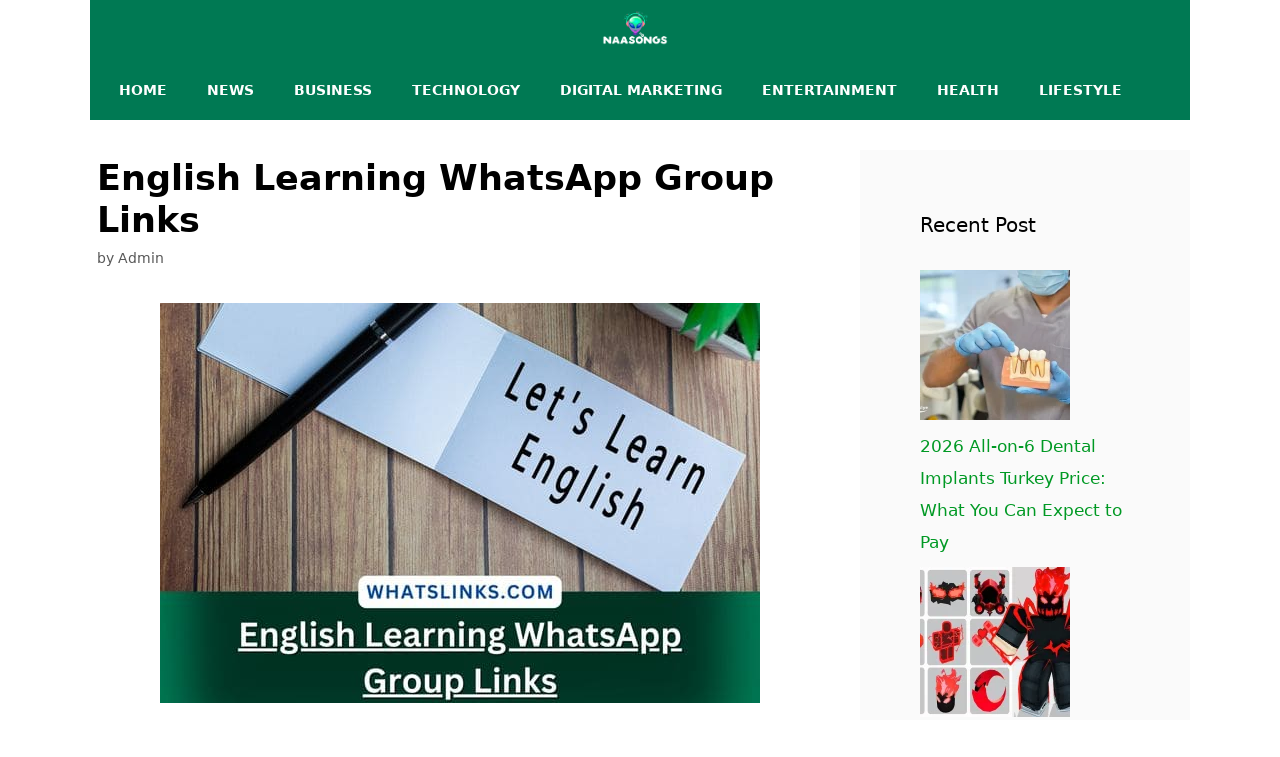

--- FILE ---
content_type: text/html; charset=UTF-8
request_url: https://naasongs.co.in/english-learning-whatsapp-group-links/
body_size: 17484
content:
<!DOCTYPE html>
<html lang="en-US" prefix="og: https://ogp.me/ns#">
<head>
	<meta charset="UTF-8">
	    <style>
        #wpadminbar #wp-admin-bar-p404_free_top_button .ab-icon:before {
            content: "\f103";
            color: red;
            top: 2px;
        }
    </style>
<meta name="viewport" content="width=device-width, initial-scale=1">
<!-- Search Engine Optimization by Rank Math - https://rankmath.com/ -->
<title>510+ English Learning WhatsApp Group Links [30 Days Learn]</title>
<meta name="description" content="Learning English language is necessary for many reasons, such as if you are going to travel abroad or you want to do any course which is in English, then it"/>
<meta name="robots" content="follow, index, max-snippet:-1, max-video-preview:-1, max-image-preview:large"/>
<link rel="canonical" href="https://naasongs.co.in/english-learning-whatsapp-group-links/" />
<meta property="og:locale" content="en_US" />
<meta property="og:type" content="article" />
<meta property="og:title" content="510+ English Learning WhatsApp Group Links [30 Days Learn]" />
<meta property="og:description" content="Learning English language is necessary for many reasons, such as if you are going to travel abroad or you want to do any course which is in English, then it" />
<meta property="og:url" content="https://naasongs.co.in/english-learning-whatsapp-group-links/" />
<meta property="og:site_name" content="WhatsApp Group Link" />
<meta property="article:section" content="Education" />
<meta property="og:updated_time" content="2023-12-27T06:00:14+06:00" />
<meta property="og:image" content="https://naasongs.co.in/wp-content/uploads/2023/11/English-Learning-WhatsApp-Group-Links-Updated.jpg" />
<meta property="og:image:secure_url" content="https://naasongs.co.in/wp-content/uploads/2023/11/English-Learning-WhatsApp-Group-Links-Updated.jpg" />
<meta property="og:image:width" content="600" />
<meta property="og:image:height" content="400" />
<meta property="og:image:alt" content="English Learning WhatsApp Group Links" />
<meta property="og:image:type" content="image/jpeg" />
<meta property="article:published_time" content="2023-12-27T06:00:10+06:00" />
<meta property="article:modified_time" content="2023-12-27T06:00:14+06:00" />
<meta name="twitter:card" content="summary_large_image" />
<meta name="twitter:title" content="510+ English Learning WhatsApp Group Links [30 Days Learn]" />
<meta name="twitter:description" content="Learning English language is necessary for many reasons, such as if you are going to travel abroad or you want to do any course which is in English, then it" />
<meta name="twitter:image" content="https://naasongs.co.in/wp-content/uploads/2023/11/English-Learning-WhatsApp-Group-Links-Updated.jpg" />
<meta name="twitter:label1" content="Written by" />
<meta name="twitter:data1" content="Admin" />
<meta name="twitter:label2" content="Time to read" />
<meta name="twitter:data2" content="4 minutes" />
<script type="application/ld+json" class="rank-math-schema">{"@context":"https://schema.org","@graph":[{"@type":["Person","Organization"],"@id":"https://naasongs.co.in/#person","name":"WhatsApp Group Link","logo":{"@type":"ImageObject","@id":"https://naasongs.co.in/#logo","url":"https://naasongs.co.in/wp-content/uploads/2024/08/cropped-naasongs-150x150.png","contentUrl":"https://naasongs.co.in/wp-content/uploads/2024/08/cropped-naasongs-150x150.png","caption":"WhatsApp Group Link","inLanguage":"en-US"},"image":{"@type":"ImageObject","@id":"https://naasongs.co.in/#logo","url":"https://naasongs.co.in/wp-content/uploads/2024/08/cropped-naasongs-150x150.png","contentUrl":"https://naasongs.co.in/wp-content/uploads/2024/08/cropped-naasongs-150x150.png","caption":"WhatsApp Group Link","inLanguage":"en-US"}},{"@type":"WebSite","@id":"https://naasongs.co.in/#website","url":"https://naasongs.co.in","name":"WhatsApp Group Link","publisher":{"@id":"https://naasongs.co.in/#person"},"inLanguage":"en-US"},{"@type":"ImageObject","@id":"https://naasongs.co.in/wp-content/uploads/2023/11/English-Learning-WhatsApp-Group-Links-Updated.jpg","url":"https://naasongs.co.in/wp-content/uploads/2023/11/English-Learning-WhatsApp-Group-Links-Updated.jpg","width":"600","height":"400","caption":"English Learning WhatsApp Group Links","inLanguage":"en-US"},{"@type":"WebPage","@id":"https://naasongs.co.in/english-learning-whatsapp-group-links/#webpage","url":"https://naasongs.co.in/english-learning-whatsapp-group-links/","name":"510+ English Learning WhatsApp Group Links [30 Days Learn]","datePublished":"2023-12-27T06:00:10+06:00","dateModified":"2023-12-27T06:00:14+06:00","isPartOf":{"@id":"https://naasongs.co.in/#website"},"primaryImageOfPage":{"@id":"https://naasongs.co.in/wp-content/uploads/2023/11/English-Learning-WhatsApp-Group-Links-Updated.jpg"},"inLanguage":"en-US"},{"@type":"Person","@id":"https://naasongs.co.in/author/admin/","name":"Admin","url":"https://naasongs.co.in/author/admin/","image":{"@type":"ImageObject","@id":"https://secure.gravatar.com/avatar/353c24b3869cd6f3b3420eef8101b999c9302f8eeac07bea44bc562a81688869?s=96&amp;d=mm&amp;r=g","url":"https://secure.gravatar.com/avatar/353c24b3869cd6f3b3420eef8101b999c9302f8eeac07bea44bc562a81688869?s=96&amp;d=mm&amp;r=g","caption":"Admin","inLanguage":"en-US"}},{"@type":"BlogPosting","headline":"510+ English Learning WhatsApp Group Links [30 Days Learn]","keywords":"English Learning WhatsApp Group","datePublished":"2023-12-27T06:00:10+06:00","dateModified":"2023-12-27T06:00:14+06:00","articleSection":"Education","author":{"@id":"https://naasongs.co.in/author/admin/","name":"Admin"},"publisher":{"@id":"https://naasongs.co.in/#person"},"description":"Learning English language is necessary for many reasons, such as if you are going to travel abroad or you want to do any course which is in English, then it","name":"510+ English Learning WhatsApp Group Links [30 Days Learn]","@id":"https://naasongs.co.in/english-learning-whatsapp-group-links/#richSnippet","isPartOf":{"@id":"https://naasongs.co.in/english-learning-whatsapp-group-links/#webpage"},"image":{"@id":"https://naasongs.co.in/wp-content/uploads/2023/11/English-Learning-WhatsApp-Group-Links-Updated.jpg"},"inLanguage":"en-US","mainEntityOfPage":{"@id":"https://naasongs.co.in/english-learning-whatsapp-group-links/#webpage"}}]}</script>
<!-- /Rank Math WordPress SEO plugin -->

<link href='https://fonts.gstatic.com' crossorigin rel='preconnect' />
<link href='https://fonts.googleapis.com' crossorigin rel='preconnect' />
<link rel="alternate" type="application/rss+xml" title=" &raquo; Feed" href="https://naasongs.co.in/feed/" />
<link rel="alternate" type="application/rss+xml" title=" &raquo; Comments Feed" href="https://naasongs.co.in/comments/feed/" />
<link rel="alternate" title="oEmbed (JSON)" type="application/json+oembed" href="https://naasongs.co.in/wp-json/oembed/1.0/embed?url=https%3A%2F%2Fnaasongs.co.in%2Fenglish-learning-whatsapp-group-links%2F" />
<link rel="alternate" title="oEmbed (XML)" type="text/xml+oembed" href="https://naasongs.co.in/wp-json/oembed/1.0/embed?url=https%3A%2F%2Fnaasongs.co.in%2Fenglish-learning-whatsapp-group-links%2F&#038;format=xml" />
<style id='wp-img-auto-sizes-contain-inline-css'>
img:is([sizes=auto i],[sizes^="auto," i]){contain-intrinsic-size:3000px 1500px}
/*# sourceURL=wp-img-auto-sizes-contain-inline-css */
</style>
<style id='wp-emoji-styles-inline-css'>

	img.wp-smiley, img.emoji {
		display: inline !important;
		border: none !important;
		box-shadow: none !important;
		height: 1em !important;
		width: 1em !important;
		margin: 0 0.07em !important;
		vertical-align: -0.1em !important;
		background: none !important;
		padding: 0 !important;
	}
/*# sourceURL=wp-emoji-styles-inline-css */
</style>
<style id='wp-block-library-inline-css'>
:root{--wp-block-synced-color:#7a00df;--wp-block-synced-color--rgb:122,0,223;--wp-bound-block-color:var(--wp-block-synced-color);--wp-editor-canvas-background:#ddd;--wp-admin-theme-color:#007cba;--wp-admin-theme-color--rgb:0,124,186;--wp-admin-theme-color-darker-10:#006ba1;--wp-admin-theme-color-darker-10--rgb:0,107,160.5;--wp-admin-theme-color-darker-20:#005a87;--wp-admin-theme-color-darker-20--rgb:0,90,135;--wp-admin-border-width-focus:2px}@media (min-resolution:192dpi){:root{--wp-admin-border-width-focus:1.5px}}.wp-element-button{cursor:pointer}:root .has-very-light-gray-background-color{background-color:#eee}:root .has-very-dark-gray-background-color{background-color:#313131}:root .has-very-light-gray-color{color:#eee}:root .has-very-dark-gray-color{color:#313131}:root .has-vivid-green-cyan-to-vivid-cyan-blue-gradient-background{background:linear-gradient(135deg,#00d084,#0693e3)}:root .has-purple-crush-gradient-background{background:linear-gradient(135deg,#34e2e4,#4721fb 50%,#ab1dfe)}:root .has-hazy-dawn-gradient-background{background:linear-gradient(135deg,#faaca8,#dad0ec)}:root .has-subdued-olive-gradient-background{background:linear-gradient(135deg,#fafae1,#67a671)}:root .has-atomic-cream-gradient-background{background:linear-gradient(135deg,#fdd79a,#004a59)}:root .has-nightshade-gradient-background{background:linear-gradient(135deg,#330968,#31cdcf)}:root .has-midnight-gradient-background{background:linear-gradient(135deg,#020381,#2874fc)}:root{--wp--preset--font-size--normal:16px;--wp--preset--font-size--huge:42px}.has-regular-font-size{font-size:1em}.has-larger-font-size{font-size:2.625em}.has-normal-font-size{font-size:var(--wp--preset--font-size--normal)}.has-huge-font-size{font-size:var(--wp--preset--font-size--huge)}.has-text-align-center{text-align:center}.has-text-align-left{text-align:left}.has-text-align-right{text-align:right}.has-fit-text{white-space:nowrap!important}#end-resizable-editor-section{display:none}.aligncenter{clear:both}.items-justified-left{justify-content:flex-start}.items-justified-center{justify-content:center}.items-justified-right{justify-content:flex-end}.items-justified-space-between{justify-content:space-between}.screen-reader-text{border:0;clip-path:inset(50%);height:1px;margin:-1px;overflow:hidden;padding:0;position:absolute;width:1px;word-wrap:normal!important}.screen-reader-text:focus{background-color:#ddd;clip-path:none;color:#444;display:block;font-size:1em;height:auto;left:5px;line-height:normal;padding:15px 23px 14px;text-decoration:none;top:5px;width:auto;z-index:100000}html :where(.has-border-color){border-style:solid}html :where([style*=border-top-color]){border-top-style:solid}html :where([style*=border-right-color]){border-right-style:solid}html :where([style*=border-bottom-color]){border-bottom-style:solid}html :where([style*=border-left-color]){border-left-style:solid}html :where([style*=border-width]){border-style:solid}html :where([style*=border-top-width]){border-top-style:solid}html :where([style*=border-right-width]){border-right-style:solid}html :where([style*=border-bottom-width]){border-bottom-style:solid}html :where([style*=border-left-width]){border-left-style:solid}html :where(img[class*=wp-image-]){height:auto;max-width:100%}:where(figure){margin:0 0 1em}html :where(.is-position-sticky){--wp-admin--admin-bar--position-offset:var(--wp-admin--admin-bar--height,0px)}@media screen and (max-width:600px){html :where(.is-position-sticky){--wp-admin--admin-bar--position-offset:0px}}

/*# sourceURL=wp-block-library-inline-css */
</style><style id='wp-block-heading-inline-css'>
h1:where(.wp-block-heading).has-background,h2:where(.wp-block-heading).has-background,h3:where(.wp-block-heading).has-background,h4:where(.wp-block-heading).has-background,h5:where(.wp-block-heading).has-background,h6:where(.wp-block-heading).has-background{padding:1.25em 2.375em}h1.has-text-align-left[style*=writing-mode]:where([style*=vertical-lr]),h1.has-text-align-right[style*=writing-mode]:where([style*=vertical-rl]),h2.has-text-align-left[style*=writing-mode]:where([style*=vertical-lr]),h2.has-text-align-right[style*=writing-mode]:where([style*=vertical-rl]),h3.has-text-align-left[style*=writing-mode]:where([style*=vertical-lr]),h3.has-text-align-right[style*=writing-mode]:where([style*=vertical-rl]),h4.has-text-align-left[style*=writing-mode]:where([style*=vertical-lr]),h4.has-text-align-right[style*=writing-mode]:where([style*=vertical-rl]),h5.has-text-align-left[style*=writing-mode]:where([style*=vertical-lr]),h5.has-text-align-right[style*=writing-mode]:where([style*=vertical-rl]),h6.has-text-align-left[style*=writing-mode]:where([style*=vertical-lr]),h6.has-text-align-right[style*=writing-mode]:where([style*=vertical-rl]){rotate:180deg}
/*# sourceURL=https://naasongs.co.in/wp-includes/blocks/heading/style.min.css */
</style>
<style id='wp-block-latest-posts-inline-css'>
.wp-block-latest-posts{box-sizing:border-box}.wp-block-latest-posts.alignleft{margin-right:2em}.wp-block-latest-posts.alignright{margin-left:2em}.wp-block-latest-posts.wp-block-latest-posts__list{list-style:none}.wp-block-latest-posts.wp-block-latest-posts__list li{clear:both;overflow-wrap:break-word}.wp-block-latest-posts.is-grid{display:flex;flex-wrap:wrap}.wp-block-latest-posts.is-grid li{margin:0 1.25em 1.25em 0;width:100%}@media (min-width:600px){.wp-block-latest-posts.columns-2 li{width:calc(50% - .625em)}.wp-block-latest-posts.columns-2 li:nth-child(2n){margin-right:0}.wp-block-latest-posts.columns-3 li{width:calc(33.33333% - .83333em)}.wp-block-latest-posts.columns-3 li:nth-child(3n){margin-right:0}.wp-block-latest-posts.columns-4 li{width:calc(25% - .9375em)}.wp-block-latest-posts.columns-4 li:nth-child(4n){margin-right:0}.wp-block-latest-posts.columns-5 li{width:calc(20% - 1em)}.wp-block-latest-posts.columns-5 li:nth-child(5n){margin-right:0}.wp-block-latest-posts.columns-6 li{width:calc(16.66667% - 1.04167em)}.wp-block-latest-posts.columns-6 li:nth-child(6n){margin-right:0}}:root :where(.wp-block-latest-posts.is-grid){padding:0}:root :where(.wp-block-latest-posts.wp-block-latest-posts__list){padding-left:0}.wp-block-latest-posts__post-author,.wp-block-latest-posts__post-date{display:block;font-size:.8125em}.wp-block-latest-posts__post-excerpt,.wp-block-latest-posts__post-full-content{margin-bottom:1em;margin-top:.5em}.wp-block-latest-posts__featured-image a{display:inline-block}.wp-block-latest-posts__featured-image img{height:auto;max-width:100%;width:auto}.wp-block-latest-posts__featured-image.alignleft{float:left;margin-right:1em}.wp-block-latest-posts__featured-image.alignright{float:right;margin-left:1em}.wp-block-latest-posts__featured-image.aligncenter{margin-bottom:1em;text-align:center}
/*# sourceURL=https://naasongs.co.in/wp-includes/blocks/latest-posts/style.min.css */
</style>
<style id='wp-block-list-inline-css'>
ol,ul{box-sizing:border-box}:root :where(.wp-block-list.has-background){padding:1.25em 2.375em}
/*# sourceURL=https://naasongs.co.in/wp-includes/blocks/list/style.min.css */
</style>
<style id='wp-block-group-inline-css'>
.wp-block-group{box-sizing:border-box}:where(.wp-block-group.wp-block-group-is-layout-constrained){position:relative}
/*# sourceURL=https://naasongs.co.in/wp-includes/blocks/group/style.min.css */
</style>
<style id='wp-block-paragraph-inline-css'>
.is-small-text{font-size:.875em}.is-regular-text{font-size:1em}.is-large-text{font-size:2.25em}.is-larger-text{font-size:3em}.has-drop-cap:not(:focus):first-letter{float:left;font-size:8.4em;font-style:normal;font-weight:100;line-height:.68;margin:.05em .1em 0 0;text-transform:uppercase}body.rtl .has-drop-cap:not(:focus):first-letter{float:none;margin-left:.1em}p.has-drop-cap.has-background{overflow:hidden}:root :where(p.has-background){padding:1.25em 2.375em}:where(p.has-text-color:not(.has-link-color)) a{color:inherit}p.has-text-align-left[style*="writing-mode:vertical-lr"],p.has-text-align-right[style*="writing-mode:vertical-rl"]{rotate:180deg}
/*# sourceURL=https://naasongs.co.in/wp-includes/blocks/paragraph/style.min.css */
</style>
<style id='global-styles-inline-css'>
:root{--wp--preset--aspect-ratio--square: 1;--wp--preset--aspect-ratio--4-3: 4/3;--wp--preset--aspect-ratio--3-4: 3/4;--wp--preset--aspect-ratio--3-2: 3/2;--wp--preset--aspect-ratio--2-3: 2/3;--wp--preset--aspect-ratio--16-9: 16/9;--wp--preset--aspect-ratio--9-16: 9/16;--wp--preset--color--black: #000000;--wp--preset--color--cyan-bluish-gray: #abb8c3;--wp--preset--color--white: #ffffff;--wp--preset--color--pale-pink: #f78da7;--wp--preset--color--vivid-red: #cf2e2e;--wp--preset--color--luminous-vivid-orange: #ff6900;--wp--preset--color--luminous-vivid-amber: #fcb900;--wp--preset--color--light-green-cyan: #7bdcb5;--wp--preset--color--vivid-green-cyan: #00d084;--wp--preset--color--pale-cyan-blue: #8ed1fc;--wp--preset--color--vivid-cyan-blue: #0693e3;--wp--preset--color--vivid-purple: #9b51e0;--wp--preset--color--contrast: var(--contrast);--wp--preset--color--contrast-2: var(--contrast-2);--wp--preset--color--contrast-3: var(--contrast-3);--wp--preset--color--base: var(--base);--wp--preset--color--base-2: var(--base-2);--wp--preset--color--base-3: var(--base-3);--wp--preset--color--accent: var(--accent);--wp--preset--gradient--vivid-cyan-blue-to-vivid-purple: linear-gradient(135deg,rgb(6,147,227) 0%,rgb(155,81,224) 100%);--wp--preset--gradient--light-green-cyan-to-vivid-green-cyan: linear-gradient(135deg,rgb(122,220,180) 0%,rgb(0,208,130) 100%);--wp--preset--gradient--luminous-vivid-amber-to-luminous-vivid-orange: linear-gradient(135deg,rgb(252,185,0) 0%,rgb(255,105,0) 100%);--wp--preset--gradient--luminous-vivid-orange-to-vivid-red: linear-gradient(135deg,rgb(255,105,0) 0%,rgb(207,46,46) 100%);--wp--preset--gradient--very-light-gray-to-cyan-bluish-gray: linear-gradient(135deg,rgb(238,238,238) 0%,rgb(169,184,195) 100%);--wp--preset--gradient--cool-to-warm-spectrum: linear-gradient(135deg,rgb(74,234,220) 0%,rgb(151,120,209) 20%,rgb(207,42,186) 40%,rgb(238,44,130) 60%,rgb(251,105,98) 80%,rgb(254,248,76) 100%);--wp--preset--gradient--blush-light-purple: linear-gradient(135deg,rgb(255,206,236) 0%,rgb(152,150,240) 100%);--wp--preset--gradient--blush-bordeaux: linear-gradient(135deg,rgb(254,205,165) 0%,rgb(254,45,45) 50%,rgb(107,0,62) 100%);--wp--preset--gradient--luminous-dusk: linear-gradient(135deg,rgb(255,203,112) 0%,rgb(199,81,192) 50%,rgb(65,88,208) 100%);--wp--preset--gradient--pale-ocean: linear-gradient(135deg,rgb(255,245,203) 0%,rgb(182,227,212) 50%,rgb(51,167,181) 100%);--wp--preset--gradient--electric-grass: linear-gradient(135deg,rgb(202,248,128) 0%,rgb(113,206,126) 100%);--wp--preset--gradient--midnight: linear-gradient(135deg,rgb(2,3,129) 0%,rgb(40,116,252) 100%);--wp--preset--font-size--small: 13px;--wp--preset--font-size--medium: 20px;--wp--preset--font-size--large: 36px;--wp--preset--font-size--x-large: 42px;--wp--preset--spacing--20: 0.44rem;--wp--preset--spacing--30: 0.67rem;--wp--preset--spacing--40: 1rem;--wp--preset--spacing--50: 1.5rem;--wp--preset--spacing--60: 2.25rem;--wp--preset--spacing--70: 3.38rem;--wp--preset--spacing--80: 5.06rem;--wp--preset--shadow--natural: 6px 6px 9px rgba(0, 0, 0, 0.2);--wp--preset--shadow--deep: 12px 12px 50px rgba(0, 0, 0, 0.4);--wp--preset--shadow--sharp: 6px 6px 0px rgba(0, 0, 0, 0.2);--wp--preset--shadow--outlined: 6px 6px 0px -3px rgb(255, 255, 255), 6px 6px rgb(0, 0, 0);--wp--preset--shadow--crisp: 6px 6px 0px rgb(0, 0, 0);}:where(.is-layout-flex){gap: 0.5em;}:where(.is-layout-grid){gap: 0.5em;}body .is-layout-flex{display: flex;}.is-layout-flex{flex-wrap: wrap;align-items: center;}.is-layout-flex > :is(*, div){margin: 0;}body .is-layout-grid{display: grid;}.is-layout-grid > :is(*, div){margin: 0;}:where(.wp-block-columns.is-layout-flex){gap: 2em;}:where(.wp-block-columns.is-layout-grid){gap: 2em;}:where(.wp-block-post-template.is-layout-flex){gap: 1.25em;}:where(.wp-block-post-template.is-layout-grid){gap: 1.25em;}.has-black-color{color: var(--wp--preset--color--black) !important;}.has-cyan-bluish-gray-color{color: var(--wp--preset--color--cyan-bluish-gray) !important;}.has-white-color{color: var(--wp--preset--color--white) !important;}.has-pale-pink-color{color: var(--wp--preset--color--pale-pink) !important;}.has-vivid-red-color{color: var(--wp--preset--color--vivid-red) !important;}.has-luminous-vivid-orange-color{color: var(--wp--preset--color--luminous-vivid-orange) !important;}.has-luminous-vivid-amber-color{color: var(--wp--preset--color--luminous-vivid-amber) !important;}.has-light-green-cyan-color{color: var(--wp--preset--color--light-green-cyan) !important;}.has-vivid-green-cyan-color{color: var(--wp--preset--color--vivid-green-cyan) !important;}.has-pale-cyan-blue-color{color: var(--wp--preset--color--pale-cyan-blue) !important;}.has-vivid-cyan-blue-color{color: var(--wp--preset--color--vivid-cyan-blue) !important;}.has-vivid-purple-color{color: var(--wp--preset--color--vivid-purple) !important;}.has-black-background-color{background-color: var(--wp--preset--color--black) !important;}.has-cyan-bluish-gray-background-color{background-color: var(--wp--preset--color--cyan-bluish-gray) !important;}.has-white-background-color{background-color: var(--wp--preset--color--white) !important;}.has-pale-pink-background-color{background-color: var(--wp--preset--color--pale-pink) !important;}.has-vivid-red-background-color{background-color: var(--wp--preset--color--vivid-red) !important;}.has-luminous-vivid-orange-background-color{background-color: var(--wp--preset--color--luminous-vivid-orange) !important;}.has-luminous-vivid-amber-background-color{background-color: var(--wp--preset--color--luminous-vivid-amber) !important;}.has-light-green-cyan-background-color{background-color: var(--wp--preset--color--light-green-cyan) !important;}.has-vivid-green-cyan-background-color{background-color: var(--wp--preset--color--vivid-green-cyan) !important;}.has-pale-cyan-blue-background-color{background-color: var(--wp--preset--color--pale-cyan-blue) !important;}.has-vivid-cyan-blue-background-color{background-color: var(--wp--preset--color--vivid-cyan-blue) !important;}.has-vivid-purple-background-color{background-color: var(--wp--preset--color--vivid-purple) !important;}.has-black-border-color{border-color: var(--wp--preset--color--black) !important;}.has-cyan-bluish-gray-border-color{border-color: var(--wp--preset--color--cyan-bluish-gray) !important;}.has-white-border-color{border-color: var(--wp--preset--color--white) !important;}.has-pale-pink-border-color{border-color: var(--wp--preset--color--pale-pink) !important;}.has-vivid-red-border-color{border-color: var(--wp--preset--color--vivid-red) !important;}.has-luminous-vivid-orange-border-color{border-color: var(--wp--preset--color--luminous-vivid-orange) !important;}.has-luminous-vivid-amber-border-color{border-color: var(--wp--preset--color--luminous-vivid-amber) !important;}.has-light-green-cyan-border-color{border-color: var(--wp--preset--color--light-green-cyan) !important;}.has-vivid-green-cyan-border-color{border-color: var(--wp--preset--color--vivid-green-cyan) !important;}.has-pale-cyan-blue-border-color{border-color: var(--wp--preset--color--pale-cyan-blue) !important;}.has-vivid-cyan-blue-border-color{border-color: var(--wp--preset--color--vivid-cyan-blue) !important;}.has-vivid-purple-border-color{border-color: var(--wp--preset--color--vivid-purple) !important;}.has-vivid-cyan-blue-to-vivid-purple-gradient-background{background: var(--wp--preset--gradient--vivid-cyan-blue-to-vivid-purple) !important;}.has-light-green-cyan-to-vivid-green-cyan-gradient-background{background: var(--wp--preset--gradient--light-green-cyan-to-vivid-green-cyan) !important;}.has-luminous-vivid-amber-to-luminous-vivid-orange-gradient-background{background: var(--wp--preset--gradient--luminous-vivid-amber-to-luminous-vivid-orange) !important;}.has-luminous-vivid-orange-to-vivid-red-gradient-background{background: var(--wp--preset--gradient--luminous-vivid-orange-to-vivid-red) !important;}.has-very-light-gray-to-cyan-bluish-gray-gradient-background{background: var(--wp--preset--gradient--very-light-gray-to-cyan-bluish-gray) !important;}.has-cool-to-warm-spectrum-gradient-background{background: var(--wp--preset--gradient--cool-to-warm-spectrum) !important;}.has-blush-light-purple-gradient-background{background: var(--wp--preset--gradient--blush-light-purple) !important;}.has-blush-bordeaux-gradient-background{background: var(--wp--preset--gradient--blush-bordeaux) !important;}.has-luminous-dusk-gradient-background{background: var(--wp--preset--gradient--luminous-dusk) !important;}.has-pale-ocean-gradient-background{background: var(--wp--preset--gradient--pale-ocean) !important;}.has-electric-grass-gradient-background{background: var(--wp--preset--gradient--electric-grass) !important;}.has-midnight-gradient-background{background: var(--wp--preset--gradient--midnight) !important;}.has-small-font-size{font-size: var(--wp--preset--font-size--small) !important;}.has-medium-font-size{font-size: var(--wp--preset--font-size--medium) !important;}.has-large-font-size{font-size: var(--wp--preset--font-size--large) !important;}.has-x-large-font-size{font-size: var(--wp--preset--font-size--x-large) !important;}
/*# sourceURL=global-styles-inline-css */
</style>

<style id='classic-theme-styles-inline-css'>
/*! This file is auto-generated */
.wp-block-button__link{color:#fff;background-color:#32373c;border-radius:9999px;box-shadow:none;text-decoration:none;padding:calc(.667em + 2px) calc(1.333em + 2px);font-size:1.125em}.wp-block-file__button{background:#32373c;color:#fff;text-decoration:none}
/*# sourceURL=/wp-includes/css/classic-themes.min.css */
</style>
<link rel='stylesheet' id='generate-style-css' href='https://naasongs.co.in/wp-content/themes/generatepress/assets/css/main.min.css?ver=3.4.0' media='all' />
<style id='generate-style-inline-css'>
body{background-color:#ffffff;color:#000000;}a{color:#009924;}a:hover, a:focus, a:active{color:#000000;}.grid-container{max-width:1100px;}.wp-block-group__inner-container{max-width:1100px;margin-left:auto;margin-right:auto;}:root{--contrast:#006b57;--contrast-2:#575760;--contrast-3:#b2b2be;--base:#f0f0f0;--base-2:#f7f8f9;--base-3:#ffffff;--accent:#1e73be;}:root .has-contrast-color{color:var(--contrast);}:root .has-contrast-background-color{background-color:var(--contrast);}:root .has-contrast-2-color{color:var(--contrast-2);}:root .has-contrast-2-background-color{background-color:var(--contrast-2);}:root .has-contrast-3-color{color:var(--contrast-3);}:root .has-contrast-3-background-color{background-color:var(--contrast-3);}:root .has-base-color{color:var(--base);}:root .has-base-background-color{background-color:var(--base);}:root .has-base-2-color{color:var(--base-2);}:root .has-base-2-background-color{background-color:var(--base-2);}:root .has-base-3-color{color:var(--base-3);}:root .has-base-3-background-color{background-color:var(--base-3);}:root .has-accent-color{color:var(--accent);}:root .has-accent-background-color{background-color:var(--accent);}.gp-modal:not(.gp-modal--open):not(.gp-modal--transition){display:none;}.gp-modal--transition:not(.gp-modal--open){pointer-events:none;}.gp-modal-overlay:not(.gp-modal-overlay--open):not(.gp-modal--transition){display:none;}.gp-modal__overlay{display:none;position:fixed;top:0;left:0;right:0;bottom:0;background:rgba(0,0,0,0.2);display:flex;justify-content:center;align-items:center;z-index:10000;backdrop-filter:blur(3px);transition:opacity 500ms ease;opacity:0;}.gp-modal--open:not(.gp-modal--transition) .gp-modal__overlay{opacity:1;}.gp-modal__container{max-width:100%;max-height:100vh;transform:scale(0.9);transition:transform 500ms ease;padding:0 10px;}.gp-modal--open:not(.gp-modal--transition) .gp-modal__container{transform:scale(1);}.search-modal-fields{display:flex;}.gp-search-modal .gp-modal__overlay{align-items:flex-start;padding-top:25vh;background:var(--gp-search-modal-overlay-bg-color);}.search-modal-form{width:500px;max-width:100%;background-color:var(--gp-search-modal-bg-color);color:var(--gp-search-modal-text-color);}.search-modal-form .search-field, .search-modal-form .search-field:focus{width:100%;height:60px;background-color:transparent;border:0;appearance:none;color:currentColor;}.search-modal-fields button, .search-modal-fields button:active, .search-modal-fields button:focus, .search-modal-fields button:hover{background-color:transparent;border:0;color:currentColor;width:60px;}body{line-height:1.9;}.main-title{text-transform:uppercase;font-size:20px;}@media (max-width:768px){.main-title{font-size:20px;}}.main-navigation a, .main-navigation .menu-toggle, .main-navigation .menu-bar-items{font-weight:700;text-transform:uppercase;font-size:14px;}button:not(.menu-toggle),html input[type="button"],input[type="reset"],input[type="submit"],.button,.wp-block-button .wp-block-button__link{text-transform:uppercase;font-size:14px;}h1{font-weight:bold;font-size:35px;}h2{font-weight:bold;font-size:25px;}h3{font-weight:bold;font-size:20px;}.top-bar{background-color:#ffffff;color:#ffffff;}.top-bar a{color:#ffffff;}.top-bar a:hover{color:#f70000;}.site-header{background-color:#007953;color:#565656;}.site-header a{color:#3a3a3a;}.main-title a,.main-title a:hover{color:#ffffff;}.site-description{color:#757575;}.mobile-menu-control-wrapper .menu-toggle,.mobile-menu-control-wrapper .menu-toggle:hover,.mobile-menu-control-wrapper .menu-toggle:focus,.has-inline-mobile-toggle #site-navigation.toggled{background-color:rgba(0, 0, 0, 0.02);}.main-navigation,.main-navigation ul ul{background-color:#007953;}.main-navigation .main-nav ul li a, .main-navigation .menu-toggle, .main-navigation .menu-bar-items{color:#ffffff;}.main-navigation .main-nav ul li:not([class*="current-menu-"]):hover > a, .main-navigation .main-nav ul li:not([class*="current-menu-"]):focus > a, .main-navigation .main-nav ul li.sfHover:not([class*="current-menu-"]) > a, .main-navigation .menu-bar-item:hover > a, .main-navigation .menu-bar-item.sfHover > a{color:#000000;background-color:var(--base-3);}button.menu-toggle:hover,button.menu-toggle:focus{color:#ffffff;}.main-navigation .main-nav ul li[class*="current-menu-"] > a{color:#ffffff;background-color:#008a75;}.navigation-search input[type="search"],.navigation-search input[type="search"]:active, .navigation-search input[type="search"]:focus, .main-navigation .main-nav ul li.search-item.active > a, .main-navigation .menu-bar-items .search-item.active > a{color:#000000;background-color:var(--base-3);}.main-navigation ul ul{background-color:#007153;}.main-navigation .main-nav ul ul li a{color:#ffffff;}.main-navigation .main-nav ul ul li:not([class*="current-menu-"]):hover > a,.main-navigation .main-nav ul ul li:not([class*="current-menu-"]):focus > a, .main-navigation .main-nav ul ul li.sfHover:not([class*="current-menu-"]) > a{color:#000000;background-color:var(--base-3);}.main-navigation .main-nav ul ul li[class*="current-menu-"] > a{color:#ffffff;background-color:#000000;}.separate-containers .inside-article, .separate-containers .comments-area, .separate-containers .page-header, .one-container .container, .separate-containers .paging-navigation, .inside-page-header{color:#000000;background-color:#ffffff;}.entry-title a{color:#000000;}.entry-title a:hover{color:#01a617;}.entry-meta{color:#595959;}.entry-meta a{color:#595959;}.entry-meta a:hover{color:var(--accent);}.sidebar .widget{background-color:#fafafa;}.sidebar .widget .widget-title{color:#000000;}.footer-widgets{color:#ffffff;background-color:#0f0f0f;}.footer-widgets a{color:#d6d6d6;}.footer-widgets a:hover{color:#ffffff;}.footer-widgets .widget-title{color:#ffffff;}.site-info{color:#ffffff;background-color:#005b40;}.site-info a{color:#ffffff;}.site-info a:hover{color:#939393;}.footer-bar .widget_nav_menu .current-menu-item a{color:#939393;}input[type="text"],input[type="email"],input[type="url"],input[type="password"],input[type="search"],input[type="tel"],input[type="number"],textarea,select{color:#0a0a0a;background-color:#fafafa;border-color:#e8e8e8;}input[type="text"]:focus,input[type="email"]:focus,input[type="url"]:focus,input[type="password"]:focus,input[type="search"]:focus,input[type="tel"]:focus,input[type="number"]:focus,textarea:focus,select:focus{color:#666666;background-color:#ffffff;border-color:#bfbfbf;}button,html input[type="button"],input[type="reset"],input[type="submit"],a.button,a.wp-block-button__link:not(.has-background){color:#ffffff;background-color:#000000;}button:hover,html input[type="button"]:hover,input[type="reset"]:hover,input[type="submit"]:hover,a.button:hover,button:focus,html input[type="button"]:focus,input[type="reset"]:focus,input[type="submit"]:focus,a.button:focus,a.wp-block-button__link:not(.has-background):active,a.wp-block-button__link:not(.has-background):focus,a.wp-block-button__link:not(.has-background):hover{color:#ffffff;background-color:#1e73be;}a.generate-back-to-top{background-color:rgba( 0,0,0,0.4 );color:#ffffff;}a.generate-back-to-top:hover,a.generate-back-to-top:focus{background-color:rgba( 0,0,0,0.6 );color:#ffffff;}:root{--gp-search-modal-bg-color:var(--base-3);--gp-search-modal-text-color:var(--contrast);--gp-search-modal-overlay-bg-color:rgba(0,0,0,0.2);}@media (max-width: 768px){.main-navigation .menu-bar-item:hover > a, .main-navigation .menu-bar-item.sfHover > a{background:none;color:#ffffff;}}.inside-top-bar{padding:10px;}.inside-top-bar.grid-container{max-width:1120px;}.inside-header{padding:40px;}.inside-header.grid-container{max-width:1180px;}.separate-containers .inside-article, .separate-containers .comments-area, .separate-containers .page-header, .separate-containers .paging-navigation, .one-container .site-content, .inside-page-header{padding:7px;}.site-main .wp-block-group__inner-container{padding:7px;}.separate-containers .paging-navigation{padding-top:20px;padding-bottom:20px;}.entry-content .alignwide, body:not(.no-sidebar) .entry-content .alignfull{margin-left:-7px;width:calc(100% + 14px);max-width:calc(100% + 14px);}.one-container.right-sidebar .site-main,.one-container.both-right .site-main{margin-right:7px;}.one-container.left-sidebar .site-main,.one-container.both-left .site-main{margin-left:7px;}.one-container.both-sidebars .site-main{margin:0px 7px 0px 7px;}.sidebar .widget, .page-header, .widget-area .main-navigation, .site-main > *{margin-bottom:30px;}.separate-containers .site-main{margin:30px;}.both-right .inside-left-sidebar,.both-left .inside-left-sidebar{margin-right:15px;}.both-right .inside-right-sidebar,.both-left .inside-right-sidebar{margin-left:15px;}.one-container.archive .post:not(:last-child):not(.is-loop-template-item), .one-container.blog .post:not(:last-child):not(.is-loop-template-item){padding-bottom:7px;}.separate-containers .featured-image{margin-top:30px;}.separate-containers .inside-right-sidebar, .separate-containers .inside-left-sidebar{margin-top:30px;margin-bottom:30px;}.rtl .menu-item-has-children .dropdown-menu-toggle{padding-left:20px;}.rtl .main-navigation .main-nav ul li.menu-item-has-children > a{padding-right:20px;}.widget-area .widget{padding:60px;}.footer-widgets-container{padding:60px;}.footer-widgets-container.grid-container{max-width:1220px;}.inside-site-info{padding:20px;}.inside-site-info.grid-container{max-width:1140px;}@media (max-width:768px){.separate-containers .inside-article, .separate-containers .comments-area, .separate-containers .page-header, .separate-containers .paging-navigation, .one-container .site-content, .inside-page-header{padding:30px;}.site-main .wp-block-group__inner-container{padding:30px;}.inside-site-info{padding-right:10px;padding-left:10px;}.entry-content .alignwide, body:not(.no-sidebar) .entry-content .alignfull{margin-left:-30px;width:calc(100% + 60px);max-width:calc(100% + 60px);}.one-container .site-main .paging-navigation{margin-bottom:30px;}}/* End cached CSS */.is-right-sidebar{width:30%;}.is-left-sidebar{width:25%;}.site-content .content-area{width:70%;}@media (max-width: 768px){.main-navigation .menu-toggle,.sidebar-nav-mobile:not(#sticky-placeholder){display:block;}.main-navigation ul,.gen-sidebar-nav,.main-navigation:not(.slideout-navigation):not(.toggled) .main-nav > ul,.has-inline-mobile-toggle #site-navigation .inside-navigation > *:not(.navigation-search):not(.main-nav){display:none;}.nav-align-right .inside-navigation,.nav-align-center .inside-navigation{justify-content:space-between;}}
.separate-containers .inside-article,.separate-containers .comments-area,.separate-containers .page-header,.one-container .container,.separate-containers .paging-navigation,.separate-containers .inside-page-header{background-attachment:local;}
.dynamic-author-image-rounded{border-radius:100%;}.dynamic-featured-image, .dynamic-author-image{vertical-align:middle;}.one-container.blog .dynamic-content-template:not(:last-child), .one-container.archive .dynamic-content-template:not(:last-child){padding-bottom:0px;}.dynamic-entry-excerpt > p:last-child{margin-bottom:0px;}
.main-navigation .main-nav ul li a,.menu-toggle,.main-navigation .menu-bar-item > a{transition: line-height 300ms ease}.main-navigation.toggled .main-nav > ul{background-color: #007953}.sticky-enabled .gen-sidebar-nav.is_stuck .main-navigation {margin-bottom: 0px;}.sticky-enabled .gen-sidebar-nav.is_stuck {z-index: 500;}.sticky-enabled .main-navigation.is_stuck {box-shadow: 0 2px 2px -2px rgba(0, 0, 0, .2);}.navigation-stick:not(.gen-sidebar-nav) {left: 0;right: 0;width: 100% !important;}.nav-float-right .navigation-stick {width: 100% !important;left: 0;}.nav-float-right .navigation-stick .navigation-branding {margin-right: auto;}.main-navigation.has-sticky-branding:not(.grid-container) .inside-navigation:not(.grid-container) .navigation-branding{margin-left: 10px;}
/*# sourceURL=generate-style-inline-css */
</style>
<link rel='stylesheet' id='generate-google-fonts-css' href='https://fonts.googleapis.com/css?family=Raleway%3A300%2C300italic%2Cregular%2Citalic%2C500%2C500italic%2C600%2C600italic%2C700%2C700italic&#038;display=auto&#038;ver=3.4.0' media='all' />
<link rel='stylesheet' id='generate-blog-images-css' href='https://naasongs.co.in/wp-content/plugins/gp-premium/blog/functions/css/featured-images.min.css?ver=2.4.0' media='all' />
<link rel='stylesheet' id='generate-offside-css' href='https://naasongs.co.in/wp-content/plugins/gp-premium/menu-plus/functions/css/offside.min.css?ver=2.4.0' media='all' />
<style id='generate-offside-inline-css'>
:root{--gp-slideout-width:265px;}.slideout-navigation.main-navigation{background-color:#0a0a0a;}.slideout-navigation.main-navigation .main-nav ul li a{color:#ffffff;}.slideout-navigation.main-navigation ul ul{background-color:#ffffff;}.slideout-navigation.main-navigation .main-nav ul ul li a{color:#000000;}.slideout-navigation.main-navigation .main-nav ul li:not([class*="current-menu-"]):hover > a, .slideout-navigation.main-navigation .main-nav ul li:not([class*="current-menu-"]):focus > a, .slideout-navigation.main-navigation .main-nav ul li.sfHover:not([class*="current-menu-"]) > a{color:#ffffff;background-color:#111111;}.slideout-navigation.main-navigation .main-nav ul ul li:not([class*="current-menu-"]):hover > a, .slideout-navigation.main-navigation .main-nav ul ul li:not([class*="current-menu-"]):focus > a, .slideout-navigation.main-navigation .main-nav ul ul li.sfHover:not([class*="current-menu-"]) > a{color:#000000;background-color:#fafafa;}.slideout-navigation.main-navigation .main-nav ul li[class*="current-menu-"] > a{color:#ffffff;background-color:#111111;}.slideout-navigation.main-navigation .main-nav ul ul li[class*="current-menu-"] > a{color:#000000;background-color:#fafafa;}.slideout-navigation, .slideout-navigation a{color:#ffffff;}.slideout-navigation button.slideout-exit{color:#ffffff;padding-left:20px;padding-right:20px;}.slide-opened nav.toggled .menu-toggle:before{display:none;}@media (max-width: 768px){.menu-bar-item.slideout-toggle{display:none;}}
/*# sourceURL=generate-offside-inline-css */
</style>
<link rel='stylesheet' id='generate-navigation-branding-css' href='https://naasongs.co.in/wp-content/plugins/gp-premium/menu-plus/functions/css/navigation-branding-flex.min.css?ver=2.4.0' media='all' />
<style id='generate-navigation-branding-inline-css'>
@media (max-width: 768px){.site-header, #site-navigation, #sticky-navigation{display:none !important;opacity:0.0;}#mobile-header{display:block !important;width:100% !important;}#mobile-header .main-nav > ul{display:none;}#mobile-header.toggled .main-nav > ul, #mobile-header .menu-toggle, #mobile-header .mobile-bar-items{display:block;}#mobile-header .main-nav{-ms-flex:0 0 100%;flex:0 0 100%;-webkit-box-ordinal-group:5;-ms-flex-order:4;order:4;}}.main-navigation.has-branding.grid-container .navigation-branding, .main-navigation.has-branding:not(.grid-container) .inside-navigation:not(.grid-container) .navigation-branding{margin-left:10px;}.main-navigation .sticky-navigation-logo, .main-navigation.navigation-stick .site-logo:not(.mobile-header-logo){display:none;}.main-navigation.navigation-stick .sticky-navigation-logo{display:block;}.navigation-branding img, .site-logo.mobile-header-logo img{height:60px;width:auto;}.navigation-branding .main-title{line-height:60px;}@media (max-width: 1110px){#site-navigation .navigation-branding, #sticky-navigation .navigation-branding{margin-left:10px;}}@media (max-width: 768px){.main-navigation.has-branding.nav-align-center .menu-bar-items, .main-navigation.has-sticky-branding.navigation-stick.nav-align-center .menu-bar-items{margin-left:auto;}.navigation-branding{margin-right:auto;margin-left:10px;}.navigation-branding .main-title, .mobile-header-navigation .site-logo{margin-left:10px;}}
/*# sourceURL=generate-navigation-branding-inline-css */
</style>
<script src="https://naasongs.co.in/wp-includes/js/jquery/jquery.min.js?ver=3.7.1" id="jquery-core-js"></script>
<link rel="https://api.w.org/" href="https://naasongs.co.in/wp-json/" /><link rel="alternate" title="JSON" type="application/json" href="https://naasongs.co.in/wp-json/wp/v2/posts/3653" /><link rel="EditURI" type="application/rsd+xml" title="RSD" href="https://naasongs.co.in/xmlrpc.php?rsd" />
<meta name="generator" content="WordPress 6.9" />
<link rel='shortlink' href='https://naasongs.co.in/?p=3653' />
<link rel="icon" href="https://naasongs.co.in/wp-content/uploads/2024/08/cropped-Screenshot_20220327_141520-32x32.jpg" sizes="32x32" />
<link rel="icon" href="https://naasongs.co.in/wp-content/uploads/2024/08/cropped-Screenshot_20220327_141520-192x192.jpg" sizes="192x192" />
<link rel="apple-touch-icon" href="https://naasongs.co.in/wp-content/uploads/2024/08/cropped-Screenshot_20220327_141520-180x180.jpg" />
<meta name="msapplication-TileImage" content="https://naasongs.co.in/wp-content/uploads/2024/08/cropped-Screenshot_20220327_141520-270x270.jpg" />
		<style id="wp-custom-css">
			span.gp-icon.icon-search {
    display: none;
}		</style>
		</head>

<body class="wp-singular post-template-default single single-post postid-3653 single-format-standard wp-custom-logo wp-embed-responsive wp-theme-generatepress post-image-below-header post-image-aligned-center slideout-enabled slideout-mobile sticky-menu-slide sticky-enabled both-sticky-menu mobile-header mobile-header-sticky right-sidebar nav-below-header separate-containers header-aligned-center dropdown-hover featured-image-active" itemtype="https://schema.org/Blog" itemscope>
	<a class="screen-reader-text skip-link" href="#content" title="Skip to content">Skip to content</a>		<nav id="mobile-header" data-auto-hide-sticky itemtype="https://schema.org/SiteNavigationElement" itemscope class="main-navigation mobile-header-navigation has-branding has-sticky-branding has-menu-bar-items">
			<div class="inside-navigation grid-container grid-parent">
				<div class="navigation-branding"><p class="main-title" itemprop="headline">
							<a href="https://naasongs.co.in/" rel="home">
								
							</a>
						</p></div>					<button class="menu-toggle" aria-controls="mobile-menu" aria-expanded="false">
						<span class="gp-icon icon-menu-bars"><svg viewBox="0 0 512 512" aria-hidden="true" xmlns="http://www.w3.org/2000/svg" width="1em" height="1em"><path d="M0 96c0-13.255 10.745-24 24-24h464c13.255 0 24 10.745 24 24s-10.745 24-24 24H24c-13.255 0-24-10.745-24-24zm0 160c0-13.255 10.745-24 24-24h464c13.255 0 24 10.745 24 24s-10.745 24-24 24H24c-13.255 0-24-10.745-24-24zm0 160c0-13.255 10.745-24 24-24h464c13.255 0 24 10.745 24 24s-10.745 24-24 24H24c-13.255 0-24-10.745-24-24z" /></svg><svg viewBox="0 0 512 512" aria-hidden="true" xmlns="http://www.w3.org/2000/svg" width="1em" height="1em"><path d="M71.029 71.029c9.373-9.372 24.569-9.372 33.942 0L256 222.059l151.029-151.03c9.373-9.372 24.569-9.372 33.942 0 9.372 9.373 9.372 24.569 0 33.942L289.941 256l151.03 151.029c9.372 9.373 9.372 24.569 0 33.942-9.373 9.372-24.569 9.372-33.942 0L256 289.941l-151.029 151.03c-9.373 9.372-24.569 9.372-33.942 0-9.372-9.373-9.372-24.569 0-33.942L222.059 256 71.029 104.971c-9.372-9.373-9.372-24.569 0-33.942z" /></svg></span><span class="screen-reader-text">Menu</span>					</button>
					<div id="mobile-menu" class="main-nav"><ul id="menu-header" class=" menu sf-menu"><li id="menu-item-8562" class="menu-item menu-item-type-custom menu-item-object-custom menu-item-home menu-item-8562"><a href="https://naasongs.co.in/">Home</a></li>
<li id="menu-item-8568" class="menu-item menu-item-type-taxonomy menu-item-object-category menu-item-8568"><a href="https://naasongs.co.in/news/">News</a></li>
<li id="menu-item-8563" class="menu-item menu-item-type-taxonomy menu-item-object-category menu-item-8563"><a href="https://naasongs.co.in/business/">Business</a></li>
<li id="menu-item-8570" class="menu-item menu-item-type-taxonomy menu-item-object-category menu-item-8570"><a href="https://naasongs.co.in/technology/">Technology</a></li>
<li id="menu-item-8564" class="menu-item menu-item-type-taxonomy menu-item-object-category menu-item-8564"><a href="https://naasongs.co.in/digital-marketing/">Digital Marketing</a></li>
<li id="menu-item-8565" class="menu-item menu-item-type-taxonomy menu-item-object-category menu-item-8565"><a href="https://naasongs.co.in/entertainment/">Entertainment</a></li>
<li id="menu-item-8566" class="menu-item menu-item-type-taxonomy menu-item-object-category menu-item-8566"><a href="https://naasongs.co.in/health/">Health</a></li>
<li id="menu-item-8567" class="menu-item menu-item-type-taxonomy menu-item-object-category menu-item-8567"><a href="https://naasongs.co.in/lifestyle/">Lifestyle</a></li>
</ul></div><div class="menu-bar-items">	<span class="menu-bar-item">
		<a href="#" role="button" aria-label="Open search" data-gpmodal-trigger="gp-search"><span class="gp-icon icon-search"><svg viewBox="0 0 512 512" aria-hidden="true" xmlns="http://www.w3.org/2000/svg" width="1em" height="1em"><path fill-rule="evenodd" clip-rule="evenodd" d="M208 48c-88.366 0-160 71.634-160 160s71.634 160 160 160 160-71.634 160-160S296.366 48 208 48zM0 208C0 93.125 93.125 0 208 0s208 93.125 208 208c0 48.741-16.765 93.566-44.843 129.024l133.826 134.018c9.366 9.379 9.355 24.575-.025 33.941-9.379 9.366-24.575 9.355-33.941-.025L337.238 370.987C301.747 399.167 256.839 416 208 416 93.125 416 0 322.875 0 208z" /></svg><svg viewBox="0 0 512 512" aria-hidden="true" xmlns="http://www.w3.org/2000/svg" width="1em" height="1em"><path d="M71.029 71.029c9.373-9.372 24.569-9.372 33.942 0L256 222.059l151.029-151.03c9.373-9.372 24.569-9.372 33.942 0 9.372 9.373 9.372 24.569 0 33.942L289.941 256l151.03 151.029c9.372 9.373 9.372 24.569 0 33.942-9.373 9.372-24.569 9.372-33.942 0L256 289.941l-151.029 151.03c-9.373 9.372-24.569 9.372-33.942 0-9.372-9.373-9.372-24.569 0-33.942L222.059 256 71.029 104.971c-9.372-9.373-9.372-24.569 0-33.942z" /></svg></span></a>
	</span>
	</div>			</div><!-- .inside-navigation -->
		</nav><!-- #site-navigation -->
				<nav class="auto-hide-sticky has-branding has-sticky-branding main-navigation grid-container nav-align-center has-menu-bar-items sub-menu-right" id="site-navigation" aria-label="Primary"  itemtype="https://schema.org/SiteNavigationElement" itemscope>
			<div class="inside-navigation grid-container">
				<div class="navigation-branding"><div class="site-logo">
						<a href="https://naasongs.co.in/" title="" rel="home">
							<img  class="header-image is-logo-image" alt="" src="https://naasongs.co.in/wp-content/uploads/2024/08/cropped-naasongs.png" title="" srcset="https://naasongs.co.in/wp-content/uploads/2024/08/cropped-naasongs.png 1x, http://naasongs.co.in/wp-content/uploads/2024/08/cropped-naasongs.png 2x" width="638" height="385" />
						</a>
					</div><div class="sticky-navigation-logo">
					<a href="https://naasongs.co.in/" title="" rel="home">
						<img src="https://naasongs.co.in/wp-content/uploads/2023/12/whatslinks.com__3_-removebg-preview.png" class="is-logo-image" alt="" width="500" height="500" />
					</a>
				</div><p class="main-title" itemprop="headline">
					<a href="https://naasongs.co.in/" rel="home">
						
					</a>
				</p></div>				<button class="menu-toggle" aria-controls="generate-slideout-menu" aria-expanded="false">
					<span class="gp-icon icon-menu-bars"><svg viewBox="0 0 512 512" aria-hidden="true" xmlns="http://www.w3.org/2000/svg" width="1em" height="1em"><path d="M0 96c0-13.255 10.745-24 24-24h464c13.255 0 24 10.745 24 24s-10.745 24-24 24H24c-13.255 0-24-10.745-24-24zm0 160c0-13.255 10.745-24 24-24h464c13.255 0 24 10.745 24 24s-10.745 24-24 24H24c-13.255 0-24-10.745-24-24zm0 160c0-13.255 10.745-24 24-24h464c13.255 0 24 10.745 24 24s-10.745 24-24 24H24c-13.255 0-24-10.745-24-24z" /></svg><svg viewBox="0 0 512 512" aria-hidden="true" xmlns="http://www.w3.org/2000/svg" width="1em" height="1em"><path d="M71.029 71.029c9.373-9.372 24.569-9.372 33.942 0L256 222.059l151.029-151.03c9.373-9.372 24.569-9.372 33.942 0 9.372 9.373 9.372 24.569 0 33.942L289.941 256l151.03 151.029c9.372 9.373 9.372 24.569 0 33.942-9.373 9.372-24.569 9.372-33.942 0L256 289.941l-151.029 151.03c-9.373 9.372-24.569 9.372-33.942 0-9.372-9.373-9.372-24.569 0-33.942L222.059 256 71.029 104.971c-9.372-9.373-9.372-24.569 0-33.942z" /></svg></span><span class="screen-reader-text">Menu</span>				</button>
				<div id="primary-menu" class="main-nav"><ul id="menu-header-1" class=" menu sf-menu"><li class="menu-item menu-item-type-custom menu-item-object-custom menu-item-home menu-item-8562"><a href="https://naasongs.co.in/">Home</a></li>
<li class="menu-item menu-item-type-taxonomy menu-item-object-category menu-item-8568"><a href="https://naasongs.co.in/news/">News</a></li>
<li class="menu-item menu-item-type-taxonomy menu-item-object-category menu-item-8563"><a href="https://naasongs.co.in/business/">Business</a></li>
<li class="menu-item menu-item-type-taxonomy menu-item-object-category menu-item-8570"><a href="https://naasongs.co.in/technology/">Technology</a></li>
<li class="menu-item menu-item-type-taxonomy menu-item-object-category menu-item-8564"><a href="https://naasongs.co.in/digital-marketing/">Digital Marketing</a></li>
<li class="menu-item menu-item-type-taxonomy menu-item-object-category menu-item-8565"><a href="https://naasongs.co.in/entertainment/">Entertainment</a></li>
<li class="menu-item menu-item-type-taxonomy menu-item-object-category menu-item-8566"><a href="https://naasongs.co.in/health/">Health</a></li>
<li class="menu-item menu-item-type-taxonomy menu-item-object-category menu-item-8567"><a href="https://naasongs.co.in/lifestyle/">Lifestyle</a></li>
</ul></div><div class="menu-bar-items">	<span class="menu-bar-item">
		<a href="#" role="button" aria-label="Open search" data-gpmodal-trigger="gp-search"><span class="gp-icon icon-search"><svg viewBox="0 0 512 512" aria-hidden="true" xmlns="http://www.w3.org/2000/svg" width="1em" height="1em"><path fill-rule="evenodd" clip-rule="evenodd" d="M208 48c-88.366 0-160 71.634-160 160s71.634 160 160 160 160-71.634 160-160S296.366 48 208 48zM0 208C0 93.125 93.125 0 208 0s208 93.125 208 208c0 48.741-16.765 93.566-44.843 129.024l133.826 134.018c9.366 9.379 9.355 24.575-.025 33.941-9.379 9.366-24.575 9.355-33.941-.025L337.238 370.987C301.747 399.167 256.839 416 208 416 93.125 416 0 322.875 0 208z" /></svg><svg viewBox="0 0 512 512" aria-hidden="true" xmlns="http://www.w3.org/2000/svg" width="1em" height="1em"><path d="M71.029 71.029c9.373-9.372 24.569-9.372 33.942 0L256 222.059l151.029-151.03c9.373-9.372 24.569-9.372 33.942 0 9.372 9.373 9.372 24.569 0 33.942L289.941 256l151.03 151.029c9.372 9.373 9.372 24.569 0 33.942-9.373 9.372-24.569 9.372-33.942 0L256 289.941l-151.029 151.03c-9.373 9.372-24.569 9.372-33.942 0-9.372-9.373-9.372-24.569 0-33.942L222.059 256 71.029 104.971c-9.372-9.373-9.372-24.569 0-33.942z" /></svg></span></a>
	</span>
	</div>			</div>
		</nav>
		
	<div class="site grid-container container hfeed" id="page">
				<div class="site-content" id="content">
			
	<div class="content-area" id="primary">
		<main class="site-main" id="main">
			
<article id="post-3653" class="post-3653 post type-post status-publish format-standard has-post-thumbnail hentry category-education" itemtype="https://schema.org/CreativeWork" itemscope>
	<div class="inside-article">
					<header class="entry-header">
				<h1 class="entry-title" itemprop="headline">English Learning WhatsApp Group Links</h1>		<div class="entry-meta">
			<span class="byline">by <span class="author vcard" itemprop="author" itemtype="https://schema.org/Person" itemscope><a class="url fn n" href="https://naasongs.co.in/author/admin/" title="View all posts by Admin" rel="author" itemprop="url"><span class="author-name" itemprop="name">Admin</span></a></span></span> 		</div>
					</header>
			<div class="featured-image  page-header-image-single ">
				<img width="600" height="400" src="https://naasongs.co.in/wp-content/uploads/2023/11/English-Learning-WhatsApp-Group-Links-Updated.jpg" class="attachment-full size-full" alt="English Learning WhatsApp Group Links" itemprop="image" decoding="async" fetchpriority="high" srcset="https://naasongs.co.in/wp-content/uploads/2023/11/English-Learning-WhatsApp-Group-Links-Updated.jpg 600w, https://naasongs.co.in/wp-content/uploads/2023/11/English-Learning-WhatsApp-Group-Links-Updated-300x200.jpg 300w" sizes="(max-width: 600px) 100vw, 600px" />
			</div>
		<div class="entry-content" itemprop="text">
			
<p>In today&#8217;s present time, curiosity to learn English is arising in almost all the people. At present, the need to learn English is increasing rapidly in many education fields, there is no problem in speaking and understanding the English language for those people who know English, but those who do not know English, they have a lot of trouble when speaking English language. It is because people do not understand because of not knowing the English language.</p>



<p>Learning English language is necessary for many reasons, such as if you are going to travel abroad or you want to do any course which is in English, then it becomes very important for you to know English. If you also do not know English and you are thinking of learning English, then for this we have shared the English learning <a href="https://naasongs.co.in/">WhatsApp</a> group link below. You can join the WhatsApp group with the help of this link and get daily updates and tips related to how to learn English.</p>



<h2 class="wp-block-heading">Active 50+ English Learning WhatsApp Group Links</h2>



<ul class="wp-block-list">
<li>0nly Spoken English<strong><a href="https://naasongs.co.in/english-learning-whatsapp-group-links/"> <u>–</u></a></strong>&nbsp;<a href="https://chat.whatsapp.com/CCAUmgApFn3ERWMaPhL5Kh" target="_blank" rel="noreferrer noopener"><strong>Join Chat</strong>&nbsp;</a></li>



<li>Climbers Online IELTS <strong><a href="https://naasongs.co.in/english-learning-whatsapp-group-links/">–</a></strong>&nbsp;<strong><a href="https://chat.whatsapp.com/LV12Uk9xsmDDWMwkZdfaLX" target="_blank" rel="noreferrer noopener">Join Chat</a></strong></li>



<li>English Group <strong><a href="https://naasongs.co.in/english-learning-whatsapp-group-links/">–</a></strong><a href="https://chat.whatsapp.com/invite/HvTmaqdLqdzATbk78dp5dv" target="_blank" rel="noreferrer noopener"> <strong>Join Chat</strong></a></li>



<li><a href="https://naasongs.co.in/yoga-whatsapp-group-links/">Yoga WhatsApp Group Links</a></li>



<li>English learning <strong><a href="https://naasongs.co.in/english-learning-whatsapp-group-links/">–</a></strong>&nbsp;<a href="https://chat.whatsapp.com/EKIW2OyRO6FIWBZ6itOk2O" target="_blank" rel="noreferrer noopener"><strong>Join Chat</strong>&nbsp;</a></li>



<li>English Practice <strong><a href="https://naasongs.co.in/english-learning-whatsapp-group-links/">–</a></strong>&nbsp;<a href="https://chat.whatsapp.com/EKIW2OyRO6FIWBZ6itOk2O" target="_blank" rel="noreferrer noopener"><strong>Join Chat</strong>&nbsp;</a></li>



<li>English practice <strong><a href="https://naasongs.co.in/english-learning-whatsapp-group-links/">–</a></strong>&nbsp;<a href="https://chat.whatsapp.com/CCAUmgApFn3ERWMaPhL5Kh" target="_blank" rel="noreferrer noopener"><strong>Join Chat</strong>&nbsp;</a></li>



<li>English Speaking Group <strong><a href="https://naasongs.co.in/english-learning-whatsapp-group-links/">–</a></strong>&nbsp;<strong><a href="https://chat.whatsapp.com/LV12Uk9xsmDDWMwkZdfaLX" target="_blank" rel="noreferrer noopener">Join Chat</a></strong></li>



<li>English with performdigi <strong><a href="https://naasongs.co.in/english-learning-whatsapp-group-links/">–</a></strong>&nbsp;<a href="https://chat.whatsapp.com/invite/BEBfnIdYdsL4CFEzbJyHsO" target="_blank" rel="noreferrer noopener"><strong>Join Chat</strong></a></li>



<li>English World 2 <strong><a href="https://naasongs.co.in/english-learning-whatsapp-group-links/">–</a></strong>&nbsp;<a href="https://chat.whatsapp.com/IkOAHdLnNTM9V21ob9ltyO" target="_blank" rel="noreferrer noopener"><strong>Join Chat</strong></a></li>



<li>Grammareer <strong><a href="https://naasongs.co.in/english-learning-whatsapp-group-links/">–</a></strong><a href="https://chat.whatsapp.com/invite/1kOCFdW9lDr2KkTo9WpByC" target="_blank" rel="noreferrer noopener">&nbsp;<strong>Join Chat</strong></a></li>



<li>IELTS Material <strong><a href="https://naasongs.co.in/english-learning-whatsapp-group-links/">–</a></strong>&nbsp;<a href="https://chat.whatsapp.com/IkOAHdLnNTM9V21ob9ltyO" target="_blank" rel="noreferrer noopener"><strong>Join Chat</strong></a></li>



<li>Ielts one touch <strong><a href="https://naasongs.co.in/english-learning-whatsapp-group-links/">–</a></strong><a href="https://chat.whatsapp.com/invite/F9AZDJfmY7HFqa4mE03UyC" target="_blank" rel="noreferrer noopener">&nbsp;<strong>Join Chat</strong></a></li>



<li>IELTS preparation <strong><a href="https://naasongs.co.in/english-learning-whatsapp-group-links/">–</a></strong><a href="https://chat.whatsapp.com/invite/1kOCFdW9lDr2KkTo9WpByC" target="_blank" rel="noreferrer noopener">&nbsp;<strong>Join Chat</strong></a></li>



<li>Innovative IELTS&nbsp; <strong><a href="https://naasongs.co.in/english-learning-whatsapp-group-links/">–</a></strong><a href="https://chat.whatsapp.com/invite/3jcEQ7edVz91FHffPlC2ct" target="_blank" rel="noreferrer noopener">&nbsp;<strong>Join Chat</strong></a></li>



<li>learn English <strong><a href="https://naasongs.co.in/english-learning-whatsapp-group-links/">–</a></strong>&nbsp;<a href="https://chat.whatsapp.com/DkfBDhXq95n8ifrKrchCtm" target="_blank" rel="noreferrer noopener"><strong>Join Chat</strong></a></li>



<li>Learn English <strong><a href="https://naasongs.co.in/english-learning-whatsapp-group-links/">–</a></strong><a href="https://chat.whatsapp.com/invite/HvTmaqdLqdzATbk78dp5dv" target="_blank" rel="noreferrer noopener">&nbsp;<strong>Join Chat</strong></a></li>



<li><a href="https://naasongs.co.in/spanish-whatsapp-group-links/">Spanish WhatsApp Group Links</a></li>



<li>Learn English speaking <strong><a href="https://naasongs.co.in/english-learning-whatsapp-group-links/">–</a></strong><a href="https://chat.whatsapp.com/invite/F9AZDJfmY7HFqa4mE03UyC" target="_blank" rel="noreferrer noopener">&nbsp;<strong>Join Chat</strong></a></li>



<li>Speak English <strong><a href="https://naasongs.co.in/english-learning-whatsapp-group-links/">–</a></strong>&nbsp;<a href="https://chat.whatsapp.com/DkfBDhXq95n8ifrKrchCtm" target="_blank" rel="noreferrer noopener"><strong>Join Chat</strong></a></li>



<li>Superfast | Online IELTS <strong><a href="https://naasongs.co.in/english-learning-whatsapp-group-links/">–</a></strong><a href="https://chat.whatsapp.com/invite/3jcEQ7edVz91FHffPlC2ct" target="_blank" rel="noreferrer noopener">&nbsp;<strong>Join Chat</strong></a></li>
</ul>



<h2 class="wp-block-heading">Most Help 30+ English Learning WhatsApp Group Links</h2>



<ul class="wp-block-list">
<li>0nly Spoken English <strong><a href="https://naasongs.co.in/english-learning-whatsapp-group-links/">–</a></strong><a href="https://chat.whatsapp.com/invite/1kOCFdW9lDr2KkTo9WpByC" target="_blank" rel="noreferrer noopener">&nbsp;<strong>Join Chat</strong></a></li>



<li>Climbers Online IELTS <strong><a href="https://naasongs.co.in/english-learning-whatsapp-group-links/">–</a></strong>&nbsp;<a href="https://chat.whatsapp.com/EKIW2OyRO6FIWBZ6itOk2O" target="_blank" rel="noreferrer noopener"><strong>Join Chat</strong>&nbsp;</a></li>



<li>English learning <strong><a href="https://naasongs.co.in/english-learning-whatsapp-group-links/">–</a></strong><a href="https://chat.whatsapp.com/invite/HvTmaqdLqdzATbk78dp5dv" target="_blank" rel="noreferrer noopener">&nbsp;<strong>Join Chat</strong></a></li>



<li><a href="https://naasongs.co.in/photo-editing-whatsapp-group-links/">Photo Editing WhatsApp Group Links</a></li>



<li>Ielts guru &nbsp; <strong><a href="https://naasongs.co.in/english-learning-whatsapp-group-links/">–</a></strong>&nbsp;<a href="https://chat.whatsapp.com/DkfBDhXq95n8ifrKrchCtm" target="_blank" rel="noreferrer noopener"><strong>Join Chat</strong></a></li>



<li>Learn English speaking <strong><a href="https://naasongs.co.in/english-learning-whatsapp-group-links/">–</a></strong>&nbsp;<a href="https://chat.whatsapp.com/invite/BEBfnIdYdsL4CFEzbJyHsO" target="_blank" rel="noreferrer noopener"><strong>Join Chat</strong></a></li>



<li>LEARNING ENGLISH <strong><a href="https://naasongs.co.in/english-learning-whatsapp-group-links/">–</a></strong>&nbsp;<a href="https://chat.whatsapp.com/IkOAHdLnNTM9V21ob9ltyO" target="_blank" rel="noreferrer noopener"><strong>Join Chat</strong></a></li>



<li>Let’s learn &nbsp; <strong><a href="https://naasongs.co.in/english-learning-whatsapp-group-links/">–</a></strong><a href="https://chat.whatsapp.com/invite/3jcEQ7edVz91FHffPlC2ct" target="_blank" rel="noreferrer noopener">&nbsp;<strong>Join Chat</strong></a></li>



<li><a href="https://naasongs.co.in/know-all-about-whatsapp-encryption/">Know All About WhatsApp Encryption</a></li>



<li>Sanctuary of the Fool <strong><a href="https://naasongs.co.in/english-learning-whatsapp-group-links/">–</a></strong><a href="https://chat.whatsapp.com/invite/F9AZDJfmY7HFqa4mE03UyC" target="_blank" rel="noreferrer noopener">&nbsp;<strong>Join Chat</strong></a></li>



<li>Superfast | Online IELTS <strong><a href="https://naasongs.co.in/english-learning-whatsapp-group-links/">–</a></strong>&nbsp;<a href="https://chat.whatsapp.com/CCAUmgApFn3ERWMaPhL5Kh" target="_blank" rel="noreferrer noopener"><strong>Join Chat</strong>&nbsp;</a></li>



<li>The world of Information <strong><a href="https://naasongs.co.in/english-learning-whatsapp-group-links/">–</a></strong>&nbsp;<strong><a href="https://chat.whatsapp.com/LV12Uk9xsmDDWMwkZdfaLX" target="_blank" rel="noreferrer noopener">Join Chat</a></strong></li>
</ul>



<h3 class="wp-block-heading">Rules for learning English WhatsApp group link</h3>



<p>To join the English Learning WhatsApp group, it is very important for you to keep its rules in mind because if you do not keep these rules in mind then you can be removed from the group. It is mandatory for everyone to follow the rules of the group. Below we have given some rules of WhatsApp group, following which you can stay in WhatsApp group for a long time.</p>



<ul class="wp-block-list">
<li>Do not abuse any member of the WhatsApp group,</li>



<li>Share only relevant and correct information in the group.</li>



<li>Don&#8217;t argue and fight on anything.</li>



<li>Do not add any other person to the group without the permission of the admin.</li>
</ul>



<h3 class="wp-block-heading">How to join English learning WhatsApp group link</h3>



<p>To join English Learning WhatsApp Group Link you need to follow some procedures. We have given below some procedures step by step. You can easily join English learning WhatsApp group link by following the steps mentioned below.</p>



<ul class="wp-block-list">
<li>Click on the English Learning WhatsApp Group link,</li>



<li>You will be redirected to the group as soon as you click,</li>



<li>After that click on the join button.</li>



<li>After doing this, you will be added to the group.</li>
</ul>



<h3 class="wp-block-heading">Benefits of English Learning WhatsApp Group Link</h3>



<p>Today English is playing an important role everywhere and if any person does not know English then it can create problem for him in getting success. If you want to learn English and you are joining the English Learning WhatsApp Group, then following are some important benefits that you will be able to get by joining the group.</p>



<ul class="wp-block-list">
<li>In this group you will be told about English learning.</li>



<li>With the help of this group you can learn to speak English.</li>



<li>In this group you will be told all the activities about English.</li>



<li>A dictionary for English learning will be shared in this group.</li>



<li>You will find many friends in this group with whom you can try speaking English.</li>



<li>This group is for people learning English.</li>



<li>In this group you will find many guides to teach English learning.</li>



<li>With the help of the group, you can easily learn to speak English and can talk in English.</li>



<li>In this group you will also get PDF of English learning.</li>



<li>You can also chat in English in this group.</li>
</ul>



<p>It is very important to learn English but it is very important for you to know your mother tongue also because there are many places like this. Where the language of our country is used except English.</p>



<h3 class="wp-block-heading"><strong>More Groups to Join</strong></h3>



<ul class="wp-block-list" id="block-5971e1fb-7dea-426d-a2a5-9cb0606195c6">
<li><a href="https://naasongs.co.in/drishti-ias-whatsapp-group-links/">Drishti IAS WhatsApp Group Links</a></li>



<li><a href="https://naasongs.co.in/gk-whatsapp-group-links/">GK WhatsApp Group Links</a></li>



<li><a href="https://naasongs.co.in/agriculture-whatsapp-group-links/">Agriculture WhatsApp Group Links</a></li>



<li><a href="https://naasongs.co.in/skin-care-whatsapp-group-link/">Skin Care WhatsApp Group Links</a></li>



<li><a href="https://naasongs.co.in/haircare-whatsapp-group-links/">Haircare WhatsApp Group Links</a></li>
</ul>





<h3 class="wp-block-heading">Editorial Staff</h3>



<p>English Learning Whatsapp Group Link can help in learning English. In this group, you can get information about tips related to learning English daily, so that you too can learn English quickly and well.</p>
		</div>

				<footer class="entry-meta" aria-label="Entry meta">
			<span class="cat-links"><span class="gp-icon icon-categories"><svg viewBox="0 0 512 512" aria-hidden="true" xmlns="http://www.w3.org/2000/svg" width="1em" height="1em"><path d="M0 112c0-26.51 21.49-48 48-48h110.014a48 48 0 0143.592 27.907l12.349 26.791A16 16 0 00228.486 128H464c26.51 0 48 21.49 48 48v224c0 26.51-21.49 48-48 48H48c-26.51 0-48-21.49-48-48V112z" /></svg></span><span class="screen-reader-text">Categories </span><a href="https://naasongs.co.in/education/" rel="category tag">Education</a></span> 		<nav id="nav-below" class="post-navigation" aria-label="Posts">
			<div class="nav-previous"><span class="gp-icon icon-arrow-left"><svg viewBox="0 0 192 512" aria-hidden="true" xmlns="http://www.w3.org/2000/svg" width="1em" height="1em" fill-rule="evenodd" clip-rule="evenodd" stroke-linejoin="round" stroke-miterlimit="1.414"><path d="M178.425 138.212c0 2.265-1.133 4.813-2.832 6.512L64.276 256.001l111.317 111.277c1.7 1.7 2.832 4.247 2.832 6.513 0 2.265-1.133 4.813-2.832 6.512L161.43 394.46c-1.7 1.7-4.249 2.832-6.514 2.832-2.266 0-4.816-1.133-6.515-2.832L16.407 262.514c-1.699-1.7-2.832-4.248-2.832-6.513 0-2.265 1.133-4.813 2.832-6.512l131.994-131.947c1.7-1.699 4.249-2.831 6.515-2.831 2.265 0 4.815 1.132 6.514 2.831l14.163 14.157c1.7 1.7 2.832 3.965 2.832 6.513z" fill-rule="nonzero" /></svg></span><span class="prev"><a href="https://naasongs.co.in/dca-whatsapp-group-link/" rel="prev">DCA WhatsApp Group Links</a></span></div><div class="nav-next"><span class="gp-icon icon-arrow-right"><svg viewBox="0 0 192 512" aria-hidden="true" xmlns="http://www.w3.org/2000/svg" width="1em" height="1em" fill-rule="evenodd" clip-rule="evenodd" stroke-linejoin="round" stroke-miterlimit="1.414"><path d="M178.425 256.001c0 2.266-1.133 4.815-2.832 6.515L43.599 394.509c-1.7 1.7-4.248 2.833-6.514 2.833s-4.816-1.133-6.515-2.833l-14.163-14.162c-1.699-1.7-2.832-3.966-2.832-6.515 0-2.266 1.133-4.815 2.832-6.515l111.317-111.316L16.407 144.685c-1.699-1.7-2.832-4.249-2.832-6.515s1.133-4.815 2.832-6.515l14.163-14.162c1.7-1.7 4.249-2.833 6.515-2.833s4.815 1.133 6.514 2.833l131.994 131.993c1.7 1.7 2.832 4.249 2.832 6.515z" fill-rule="nonzero" /></svg></span><span class="next"><a href="https://naasongs.co.in/ias-whatsapp-group-links/" rel="next">IAS WhatsApp Group Links</a></span></div>		</nav>
				</footer>
			</div>
</article>
		</main>
	</div>

	<div class="widget-area sidebar is-right-sidebar" id="right-sidebar">
	<div class="inside-right-sidebar">
		<aside id="block-41" class="widget inner-padding widget_block">
<div class="wp-block-group"><div class="wp-block-group__inner-container is-layout-constrained wp-block-group-is-layout-constrained"><h2 class="widget-title">Recent Post</h2><div class="wp-widget-group__inner-blocks"><ul class="wp-block-latest-posts__list wp-block-latest-posts"><li><div class="wp-block-latest-posts__featured-image"><img loading="lazy" decoding="async" width="150" height="150" src="https://naasongs.co.in/wp-content/uploads/2025/12/2026-All-on-6-Dental-Implants-Turkey-Price-What-You-Can-Expect-to-Pay-150x150.webp" class="attachment-thumbnail size-thumbnail wp-post-image" alt="Dental Implants" style="" /></div><a class="wp-block-latest-posts__post-title" href="https://naasongs.co.in/2026-all-on-6-dental-implants-turkey-price/">2026 All-on-6 Dental Implants Turkey Price: What You Can Expect to Pay</a></li>
<li><div class="wp-block-latest-posts__featured-image"><img loading="lazy" decoding="async" width="150" height="150" src="https://naasongs.co.in/wp-content/uploads/2025/12/How-to-Get-Free-Red-Items-in-Roblox-Step-by-Step-Guide-150x150.webp" class="attachment-thumbnail size-thumbnail wp-post-image" alt="Roblox" style="" /></div><a class="wp-block-latest-posts__post-title" href="https://naasongs.co.in/how-to-get-free-red-items-in-roblox-step-by-step-guide/">How to Get Free Red Items in Roblox: Step-by-Step Guide</a></li>
<li><div class="wp-block-latest-posts__featured-image"><img loading="lazy" decoding="async" width="150" height="150" src="https://naasongs.co.in/wp-content/uploads/2025/12/Online-Game-Collection-and-Smart-Design-Guide-150x150.webp" class="attachment-thumbnail size-thumbnail wp-post-image" alt="Online Game" style="" /></div><a class="wp-block-latest-posts__post-title" href="https://naasongs.co.in/online-game-collection-and-smart-design-guide/">Online Game Collection and Smart Design Guide</a></li>
<li><div class="wp-block-latest-posts__featured-image"><img loading="lazy" decoding="async" width="150" height="150" src="https://naasongs.co.in/wp-content/uploads/2025/12/Strategic-AI-Roadmap-Why-CTOs-Partner-with-Consulting-Partners-Specializing-in-AI-Rather-Than-Hiring-Full-Time-150x150.webp" class="attachment-thumbnail size-thumbnail wp-post-image" alt="Strategic AI Roadmap" style="" /></div><a class="wp-block-latest-posts__post-title" href="https://naasongs.co.in/strategic-ai-roadmap-why-ctos-partner-with-consulting-partners-specializing-in-ai-rather-than-hiring-full-time/">Strategic AI Roadmap: Why CTOs Partner with Consulting Partners Specializing in AI Rather Than Hiring Full-Time</a></li>
<li><div class="wp-block-latest-posts__featured-image"><img loading="lazy" decoding="async" width="150" height="150" src="https://naasongs.co.in/wp-content/uploads/2025/12/How-to-Vet-an-Offshore-Software-Development-Company-Due-Diligence-Checklist-for-UAE-CTOs-150x150.webp" class="attachment-thumbnail size-thumbnail wp-post-image" alt="Offshore Software Development" style="" /></div><a class="wp-block-latest-posts__post-title" href="https://naasongs.co.in/how-to-vet-an-offshore-software-development-company-due-diligence-checklist-for-uae-ctos/">How to Vet an Offshore Software Development Company: Due Diligence Checklist for UAE CTOs</a></li>
</ul></div></div></div>
</aside><aside id="nav_menu-5" class="widget inner-padding widget_nav_menu"><h2 class="widget-title">Popular Categories</h2><div class="menu-new-menu-container"><ul id="menu-new-menu" class="menu"><li id="menu-item-8581" class="menu-item menu-item-type-taxonomy menu-item-object-category menu-item-8581"><a href="https://naasongs.co.in/automotive/">Automotive</a></li>
<li id="menu-item-8582" class="menu-item menu-item-type-taxonomy menu-item-object-category menu-item-8582"><a href="https://naasongs.co.in/business/">Business</a></li>
<li id="menu-item-8583" class="menu-item menu-item-type-taxonomy menu-item-object-category menu-item-8583"><a href="https://naasongs.co.in/digital-marketing/">Digital Marketing</a></li>
<li id="menu-item-8584" class="menu-item menu-item-type-taxonomy menu-item-object-category menu-item-8584"><a href="https://naasongs.co.in/entertainment/">Entertainment</a></li>
<li id="menu-item-8585" class="menu-item menu-item-type-taxonomy menu-item-object-category menu-item-8585"><a href="https://naasongs.co.in/fashion/">Fashion</a></li>
<li id="menu-item-8586" class="menu-item menu-item-type-taxonomy menu-item-object-category menu-item-8586"><a href="https://naasongs.co.in/health/">Health</a></li>
<li id="menu-item-8587" class="menu-item menu-item-type-taxonomy menu-item-object-category menu-item-8587"><a href="https://naasongs.co.in/lifestyle/">Lifestyle</a></li>
<li id="menu-item-8588" class="menu-item menu-item-type-taxonomy menu-item-object-category menu-item-8588"><a href="https://naasongs.co.in/news/">News</a></li>
<li id="menu-item-8589" class="menu-item menu-item-type-taxonomy menu-item-object-category menu-item-8589"><a href="https://naasongs.co.in/social-media/">Social Media</a></li>
<li id="menu-item-8590" class="menu-item menu-item-type-taxonomy menu-item-object-category menu-item-8590"><a href="https://naasongs.co.in/technology/">Technology</a></li>
<li id="menu-item-8591" class="menu-item menu-item-type-taxonomy menu-item-object-category menu-item-8591"><a href="https://naasongs.co.in/travel/">Travel</a></li>
</ul></div></aside>	</div>
</div>

	</div>
</div>


<div class="site-footer grid-container">
			<footer class="site-info" aria-label="Site"  itemtype="https://schema.org/WPFooter" itemscope>
			<div class="inside-site-info grid-container">
								<div class="copyright-bar">
					<p><b><a href="https://naasongs.co.in">Home</a> | <a href="https://naasongs.co.in/about-us/">About Us</a> |  <a href="https://naasongs.co.in/contact-us/">Contact Us</a> |  <a href="https://naasongs.co.in/privacy-policy/">Privacy Policy</a> |  <a href="https://naasongs.co.in/disclaimer/">Disclaimer</a></b></p>
All Rights Are Reserved 
2026 &copy;

<p>This Website is Not Affiliated with any Application. All the graphic materials displayed on this website may be copyrighted to their respective owners. No Violation expected. Users Have to Verify and Go with Given Link. This Website is not an Adult Website anyone can use it .</p>				</div>
			</div>
		</footer>
		</div>

		<nav id="generate-slideout-menu" class="main-navigation slideout-navigation" itemtype="https://schema.org/SiteNavigationElement" itemscope>
			<div class="inside-navigation grid-container grid-parent">
							</div><!-- .inside-navigation -->
		</nav><!-- #site-navigation -->

					<div class="slideout-overlay">
									<button class="slideout-exit has-svg-icon">
						<span class="gp-icon pro-close">
				<svg viewBox="0 0 512 512" aria-hidden="true" role="img" version="1.1" xmlns="http://www.w3.org/2000/svg" xmlns:xlink="http://www.w3.org/1999/xlink" width="1em" height="1em">
					<path d="M71.029 71.029c9.373-9.372 24.569-9.372 33.942 0L256 222.059l151.029-151.03c9.373-9.372 24.569-9.372 33.942 0 9.372 9.373 9.372 24.569 0 33.942L289.941 256l151.03 151.029c9.372 9.373 9.372 24.569 0 33.942-9.373 9.372-24.569 9.372-33.942 0L256 289.941l-151.029 151.03c-9.373 9.372-24.569 9.372-33.942 0-9.372-9.373-9.372-24.569 0-33.942L222.059 256 71.029 104.971c-9.372-9.373-9.372-24.569 0-33.942z" />
				</svg>
			</span>						<span class="screen-reader-text">Close</span>
					</button>
							</div>
			<script type="speculationrules">
{"prefetch":[{"source":"document","where":{"and":[{"href_matches":"/*"},{"not":{"href_matches":["/wp-*.php","/wp-admin/*","/wp-content/uploads/*","/wp-content/*","/wp-content/plugins/*","/wp-content/themes/generatepress/*","/*\\?(.+)"]}},{"not":{"selector_matches":"a[rel~=\"nofollow\"]"}},{"not":{"selector_matches":".no-prefetch, .no-prefetch a"}}]},"eagerness":"conservative"}]}
</script>
<script id="generate-a11y">!function(){"use strict";if("querySelector"in document&&"addEventListener"in window){var e=document.body;e.addEventListener("mousedown",function(){e.classList.add("using-mouse")}),e.addEventListener("keydown",function(){e.classList.remove("using-mouse")})}}();</script>	<div class="gp-modal gp-search-modal" id="gp-search">
		<div class="gp-modal__overlay" tabindex="-1" data-gpmodal-close>
			<div class="gp-modal__container">
					<form role="search" method="get" class="search-modal-form" action="https://naasongs.co.in/">
		<label for="search-modal-input" class="screen-reader-text">Search for:</label>
		<div class="search-modal-fields">
			<input id="search-modal-input" type="search" class="search-field" placeholder="Search &hellip;" value="" name="s" />
			<button aria-label="Search"><span class="gp-icon icon-search"><svg viewBox="0 0 512 512" aria-hidden="true" xmlns="http://www.w3.org/2000/svg" width="1em" height="1em"><path fill-rule="evenodd" clip-rule="evenodd" d="M208 48c-88.366 0-160 71.634-160 160s71.634 160 160 160 160-71.634 160-160S296.366 48 208 48zM0 208C0 93.125 93.125 0 208 0s208 93.125 208 208c0 48.741-16.765 93.566-44.843 129.024l133.826 134.018c9.366 9.379 9.355 24.575-.025 33.941-9.379 9.366-24.575 9.355-33.941-.025L337.238 370.987C301.747 399.167 256.839 416 208 416 93.125 416 0 322.875 0 208z" /></svg></span></button>
		</div>
			</form>
				</div>
		</div>
	</div>
	<script src="https://naasongs.co.in/wp-content/plugins/gp-premium/menu-plus/functions/js/sticky.min.js?ver=2.4.0" id="generate-sticky-js"></script>
<script id="generate-offside-js-extra">
var offSide = {"side":"right"};
//# sourceURL=generate-offside-js-extra
</script>
<script src="https://naasongs.co.in/wp-content/plugins/gp-premium/menu-plus/functions/js/offside.min.js?ver=2.4.0" id="generate-offside-js"></script>
<script id="generate-menu-js-extra">
var generatepressMenu = {"toggleOpenedSubMenus":"1","openSubMenuLabel":"Open Sub-Menu","closeSubMenuLabel":"Close Sub-Menu"};
//# sourceURL=generate-menu-js-extra
</script>
<script src="https://naasongs.co.in/wp-content/themes/generatepress/assets/js/menu.min.js?ver=3.4.0" id="generate-menu-js"></script>
<script src="https://naasongs.co.in/wp-content/themes/generatepress/assets/dist/modal.js?ver=3.4.0" id="generate-modal-js"></script>
<script id="wp-emoji-settings" type="application/json">
{"baseUrl":"https://s.w.org/images/core/emoji/17.0.2/72x72/","ext":".png","svgUrl":"https://s.w.org/images/core/emoji/17.0.2/svg/","svgExt":".svg","source":{"concatemoji":"https://naasongs.co.in/wp-includes/js/wp-emoji-release.min.js?ver=6.9"}}
</script>
<script type="module">
/*! This file is auto-generated */
const a=JSON.parse(document.getElementById("wp-emoji-settings").textContent),o=(window._wpemojiSettings=a,"wpEmojiSettingsSupports"),s=["flag","emoji"];function i(e){try{var t={supportTests:e,timestamp:(new Date).valueOf()};sessionStorage.setItem(o,JSON.stringify(t))}catch(e){}}function c(e,t,n){e.clearRect(0,0,e.canvas.width,e.canvas.height),e.fillText(t,0,0);t=new Uint32Array(e.getImageData(0,0,e.canvas.width,e.canvas.height).data);e.clearRect(0,0,e.canvas.width,e.canvas.height),e.fillText(n,0,0);const a=new Uint32Array(e.getImageData(0,0,e.canvas.width,e.canvas.height).data);return t.every((e,t)=>e===a[t])}function p(e,t){e.clearRect(0,0,e.canvas.width,e.canvas.height),e.fillText(t,0,0);var n=e.getImageData(16,16,1,1);for(let e=0;e<n.data.length;e++)if(0!==n.data[e])return!1;return!0}function u(e,t,n,a){switch(t){case"flag":return n(e,"\ud83c\udff3\ufe0f\u200d\u26a7\ufe0f","\ud83c\udff3\ufe0f\u200b\u26a7\ufe0f")?!1:!n(e,"\ud83c\udde8\ud83c\uddf6","\ud83c\udde8\u200b\ud83c\uddf6")&&!n(e,"\ud83c\udff4\udb40\udc67\udb40\udc62\udb40\udc65\udb40\udc6e\udb40\udc67\udb40\udc7f","\ud83c\udff4\u200b\udb40\udc67\u200b\udb40\udc62\u200b\udb40\udc65\u200b\udb40\udc6e\u200b\udb40\udc67\u200b\udb40\udc7f");case"emoji":return!a(e,"\ud83e\u1fac8")}return!1}function f(e,t,n,a){let r;const o=(r="undefined"!=typeof WorkerGlobalScope&&self instanceof WorkerGlobalScope?new OffscreenCanvas(300,150):document.createElement("canvas")).getContext("2d",{willReadFrequently:!0}),s=(o.textBaseline="top",o.font="600 32px Arial",{});return e.forEach(e=>{s[e]=t(o,e,n,a)}),s}function r(e){var t=document.createElement("script");t.src=e,t.defer=!0,document.head.appendChild(t)}a.supports={everything:!0,everythingExceptFlag:!0},new Promise(t=>{let n=function(){try{var e=JSON.parse(sessionStorage.getItem(o));if("object"==typeof e&&"number"==typeof e.timestamp&&(new Date).valueOf()<e.timestamp+604800&&"object"==typeof e.supportTests)return e.supportTests}catch(e){}return null}();if(!n){if("undefined"!=typeof Worker&&"undefined"!=typeof OffscreenCanvas&&"undefined"!=typeof URL&&URL.createObjectURL&&"undefined"!=typeof Blob)try{var e="postMessage("+f.toString()+"("+[JSON.stringify(s),u.toString(),c.toString(),p.toString()].join(",")+"));",a=new Blob([e],{type:"text/javascript"});const r=new Worker(URL.createObjectURL(a),{name:"wpTestEmojiSupports"});return void(r.onmessage=e=>{i(n=e.data),r.terminate(),t(n)})}catch(e){}i(n=f(s,u,c,p))}t(n)}).then(e=>{for(const n in e)a.supports[n]=e[n],a.supports.everything=a.supports.everything&&a.supports[n],"flag"!==n&&(a.supports.everythingExceptFlag=a.supports.everythingExceptFlag&&a.supports[n]);var t;a.supports.everythingExceptFlag=a.supports.everythingExceptFlag&&!a.supports.flag,a.supports.everything||((t=a.source||{}).concatemoji?r(t.concatemoji):t.wpemoji&&t.twemoji&&(r(t.twemoji),r(t.wpemoji)))});
//# sourceURL=https://naasongs.co.in/wp-includes/js/wp-emoji-loader.min.js
</script>

<script defer src="https://static.cloudflareinsights.com/beacon.min.js/vcd15cbe7772f49c399c6a5babf22c1241717689176015" integrity="sha512-ZpsOmlRQV6y907TI0dKBHq9Md29nnaEIPlkf84rnaERnq6zvWvPUqr2ft8M1aS28oN72PdrCzSjY4U6VaAw1EQ==" data-cf-beacon='{"version":"2024.11.0","token":"6fd8531104a34d0f86a17147d3c55eb7","r":1,"server_timing":{"name":{"cfCacheStatus":true,"cfEdge":true,"cfExtPri":true,"cfL4":true,"cfOrigin":true,"cfSpeedBrain":true},"location_startswith":null}}' crossorigin="anonymous"></script>
</body>
</html>
